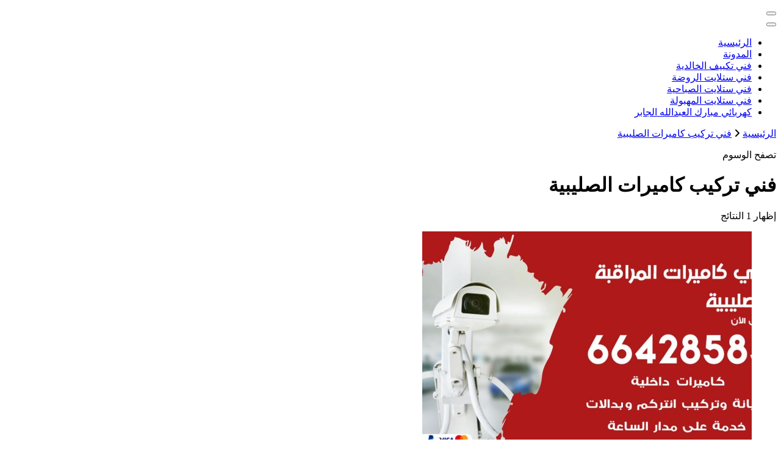

--- FILE ---
content_type: text/javascript
request_url: https://buyusedfurniturekuwait.net/wp-content/themes/blossom-coach/js/modal-accessibility.min.js?ver=1.1.3
body_size: 1908
content:
/*! blossom-coach 1.5.7 2024-06-05 4:34:44 PM */
var blossomcoach=blossomcoach||{};function blossomcoachDomReady(e){if("function"==typeof e)return"interactive"===document.readyState||"complete"===document.readyState?e():void document.addEventListener("DOMContentLoaded",e,!1)}function blossomcoachToggleAttribute(e,t,o,n){void 0===o&&(o=!0),void 0===n&&(n=!1),e.getAttribute(t)!==o?e.setAttribute(t,o):e.setAttribute(t,n)}function blossomcoachFindParents(e,o){var n=[];return function e(t){t=t.parentNode;t instanceof HTMLElement&&(t.matches(o)&&n.push(t),e(t))}(e),n}blossomcoach.createEvent=function(e){var t;return"function"==typeof window.Event?t=new Event(e):(t=document.createEvent("Event")).initEvent(e,!0,!1),t},blossomcoach.coverModals={init:function(){document.querySelector(".cover-modal")&&(this.onToggle(),this.closeOnEscape(),this.hideAndShowModals(),this.keepFocusInModal())},onToggle:function(){document.querySelectorAll(".cover-modal").forEach(function(e){e.addEventListener("toggled",function(e){var e=e.target,t=document.body;e.classList.contains("active")?t.classList.add("showing-modal"):(t.classList.remove("showing-modal"),t.classList.add("hiding-modal"),setTimeout(function(){t.classList.remove("hiding-modal")},500))})})},closeOnEscape:function(){document.addEventListener("keydown",function(e){27===e.keyCode&&(e.preventDefault(),document.querySelectorAll(".cover-modal.active").forEach(function(e){this.untoggleModal(e)}.bind(this)))}.bind(this))},hideAndShowModals:function(){var s=document,l=window,e=s.querySelectorAll(".cover-modal"),i=s.documentElement.style,r=s.querySelector("#wpadminbar");function d(e){var t,o=l.pageYOffset;return r?(t=o+r.getBoundingClientRect().height,e?-t:t):0===o?0:-o}function u(){return{"overflow-y":l.innerHeight>s.documentElement.getBoundingClientRect().height?"hidden":"scroll",position:"fixed",width:"100%",top:d(!0)+"px",left:0}}e.forEach(function(a){a.addEventListener("toggle-target-before-inactive",function(e){var t=u(),o=l.pageYOffset,n=Math.abs(d())-o+"px",c=l.matchMedia("(max-width: 600px)");e.target===a&&(Object.keys(t).forEach(function(e){i.setProperty(e,t[e])}),l.blossomcoach.scrolled=parseInt(t.top,10),r&&(s.body.style.setProperty("padding-top",n),c.matches)&&(o>=d()?a.style.setProperty("top",0):a.style.setProperty("top",d()-o+"px")),a.classList.add("show-modal"))}),a.addEventListener("toggle-target-after-inactive",function(e){e.target===a&&setTimeout(function(){var e=blossomcoach.toggles.clickedEl;a.classList.remove("show-modal"),Object.keys(u()).forEach(function(e){i.removeProperty(e)}),r&&(s.body.style.removeProperty("padding-top"),a.style.removeProperty("top")),!1!==e&&(e.focus(),e=!1),l.scrollTo(0,Math.abs(l.blossomcoach.scrolled+d())),l.blossomcoach.scrolled=0},500)})})},untoggleModal:function(e){var t,o=!1;e.dataset.modalTargetString&&(t=e.dataset.modalTargetString,o=document.querySelector('*[data-toggle-target="'+t+'"]')),o?o.click():e.classList.remove("active")},keepFocusInModal:function(){var i=document;i.addEventListener("keydown",function(e){var t,o,n,c,a,s,l=blossomcoach.toggles.clickedEl;l&&i.body.classList.contains("showing-modal")&&(l=l.dataset.toggleTarget,a="input, a, button",c=i.querySelector(l),t=c.querySelectorAll(a),t=Array.prototype.slice.call(t),".menu-modal"===l&&(o=(o=window.matchMedia("(min-width: 1025px)").matches)?".expanded-menu":".mobile-menu",(t=t.filter(function(e){return null!==e.closest(o)&&null!==e.offsetParent})).unshift(i.querySelector('[data-set-focus=".close-nav-toggle"]')),n=i.querySelector(".menu-bottom > nav"))&&n.querySelectorAll(a).forEach(function(e){t.push(e)}),".main-menu-modal"===l&&(o=(o=window.matchMedia("(min-width: 1025px)").matches)?".expanded-menu":".mobile-menu",(t=t.filter(function(e){return null!==e.closest(o)&&null!==e.offsetParent})).unshift(i.querySelector(".close-main-nav-toggle")),n=i.querySelector(".menu-bottom > nav"))&&n.querySelectorAll(a).forEach(function(e){t.push(e)}),c=t[t.length-1],l=t[0],n=i.activeElement,a=9===e.keyCode,!(s=e.shiftKey)&&a&&c===n&&(e.preventDefault(),l.focus()),s)&&a&&l===n&&(e.preventDefault(),c.focus())})}},blossomcoach.modalMenu={init:function(){this.expandLevel()},expandLevel:function(){document.querySelectorAll(".modal-menu").forEach(function(e){e=e.querySelector(".current-menu-item");e&&blossomcoachFindParents(e,"li").forEach(function(e){e=e.querySelector(".submenu-toggle");e&&blossomcoach.toggles.performToggle(e,!0)})})}},blossomcoach.toggles={clickedEl:!1,init:function(){this.toggle()},performToggle:function(e,o){var n,c,a=this,s=document,l=e,i=l.dataset.toggleTarget,r="active";s.querySelectorAll(".show-modal").length||(a.clickedEl=s.activeElement),(n="next"===i?l.nextSibling:s.querySelector(i)).classList.contains(r)?n.dispatchEvent(blossomcoach.createEvent("toggle-target-before-active")):n.dispatchEvent(blossomcoach.createEvent("toggle-target-before-inactive")),c=l.dataset.classToToggle||r,e=0,n.classList.contains("cover-modal")&&(e=10),setTimeout(function(){var e=n.classList.contains("sub-menu")?l.closest(".menu-item").querySelector(".sub-menu"):n,t=l.dataset.toggleDuration;"slidetoggle"!==l.dataset.toggleType||o||"0"===t?e.classList.toggle(c):blossomcoachMenuToggle(e,t),("next"===i||n.classList.contains("sub-menu")?l:s.querySelector('*[data-toggle-target="'+i+'"]')).classList.toggle(r),blossomcoachToggleAttribute(l,"aria-expanded","true","false"),a.clickedEl&&-1!==l.getAttribute("class").indexOf("close-")&&blossomcoachToggleAttribute(a.clickedEl,"aria-expanded","true","false"),l.dataset.toggleBodyClass&&s.body.classList.toggle(l.dataset.toggleBodyClass),l.dataset.setFocus&&(e=s.querySelector(l.dataset.setFocus))&&(n.classList.contains(r)?e.focus():e.blur()),n.dispatchEvent(blossomcoach.createEvent("toggled")),n.classList.contains(r)?n.dispatchEvent(blossomcoach.createEvent("toggle-target-after-active")):n.dispatchEvent(blossomcoach.createEvent("toggle-target-after-inactive"))},e)},toggle:function(){var o=this;document.querySelectorAll("*[data-toggle-target]").forEach(function(t){t.addEventListener("click",function(e){e.preventDefault(),o.performToggle(t)})})}},blossomcoachDomReady(function(){blossomcoach.toggles.init(),blossomcoach.coverModals.init()});